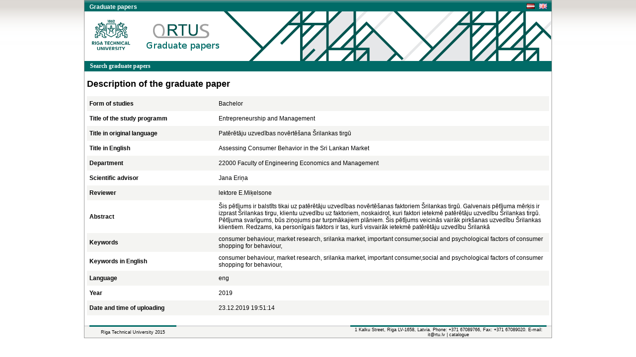

--- FILE ---
content_type: text/html; charset=UTF-8
request_url: https://nda.rtu.lv/en/view/25298
body_size: 6277
content:
<!DOCTYPE html>
<html>
    <head>
        <meta charset="UTF-8" />
        <title>Assessing Consumer Behavior in the Sri Lankan Market</title>
        		<link rel="stylesheet" type="text/css" href="/bundles/public/css/main.css">
	<link rel="stylesheet" type="text/css" href="/bundles/public/css/simplemenu.css">

	
		
		<link rel="schema.DCTERMS" href="http://purl.org/dc/terms/" />
	    <link rel="schema.DC" href="http://purl.org/dc/elements/1.1/" />
	
		 
		<meta name="citation_title" content="Assessing Consumer Behavior in the Sri Lankan Market"/>
		<meta name="DC.title" content="Assessing Consumer Behavior in the Sri Lankan Market" xml:lang="en_US" />
				<meta name="citation_date" content="2019"/>
		<meta name="DCTERMS.issued" content="2019" xml:lang="en_US" scheme="DCTERMS.W3CDTF" />
				<meta name="citation_pdf_url" content="https://nda.rtu.lv/files/25298.pdf"/>
		<meta name="DC.identifier" content="https://nda.rtu.lv/files/25298.pdf" scheme="DCTERMS.URI" />
			
	        <link rel="icon" type="image/x-icon" href="/favicon.ico" />
    </head>
    <body>
        	<div align="center">
						<link rel="stylesheet" type="text/css" href="/bundles/public/js/jquery-ui-1.11.1.custom/jquery-ui.min.css">
			<script type="text/javascript" src="/bundles/public/js/jquery-ui-1.11.1.custom/external/jquery/jquery.js"></script>
			<script type="text/javascript" src="/bundles/public/js/jquery-ui-1.11.1.custom/jquery-ui.min.js"></script>
		
	<script type="text/javascript" src="/bundles/public/js/view.js"></script>
		<div class="container">
			<div align="center">
				<div style="background-color: #348683; height:4px"></div>
				<div style="background-color: #006B67;">
				<table width="100%"  height="18px" border="0" cellspacing="0" cellpadding="0">
					<tr>
						<td align="left">
							<span class="app_title">Graduate papers</span>
						</td>
						<td align="left" width="50px">
							<a href="/lv/view/25298">
								<div style="float: left">
									<img src="/bundles/core/images/flag_lv.jpg" border="none"/>
								</div>
							</a>&nbsp;&nbsp;
							<a href="/en/view/25298">
								<img src="/bundles/core/images/flag_en.jpg" border="none"/>
							</a>     
						</td>
					</tr>
				</table>
				</div>
				<div id="logo" class="logo_en" align="right">
					<table width="235px" height="25px" border="0" cellspacing="0" cellpadding="0">
						<tr>
							<td align="left">
															</td>
						</tr>
					</table>
				</div>
			</div>
			<div align="center">
					
					<table class="pureCssMenuTable" cellpadding="0" cellspacing="0">
						<tr>
							<td>
								<ul class="pureCssMenu pureCssMenum">
									<li>
										<a  											href="/en/">
											<b>Search graduate papers</b>
										</a>
									</li>		
								</ul>
							</td>
						</tr>
					</table>					
							</div>
			<div align="center" style="width:930px"><table width="100%" cellspacing="0" cellpadding="0" border="0">
	<tr>
		<td align="left"><div class="title" align="left">Description of the graduate paper</div></td>
	</tr>
</table>

<table id="table_odd_even" width="100%" cellspacing="0" cellpadding="5px" border="0">
	<tr>
		<td width="250px"><b>Form of studies</b></td>
		<td> Bachelor </td>
	</tr>
	<tr>
		<td><b>Title of the study programm</b></td>
		<td> Entrepreneurship and Management </td>
	</tr>
	<tr>
		<td><b>Title in original language</b></td>
		<td>Patērētāju uzvedības novērtēšana Šrilankas tirgū</td>
	</tr>
	<tr>
		<td><b>Title in English</b></td>
		<td>Assessing Consumer Behavior in the Sri Lankan Market</td>
	</tr>
	<tr>
		<td><b>Department</b></td>
		<td> 22000 Faculty of Engineering Economics and Management </td>
	</tr>
	<tr>
		<td><b>Scientific advisor</b></td>
		<td>Jana Eriņa</td>
	</tr>
	<tr>
		<td><b>Reviewer</b></td>
		<td>lektore E.Miķelsone</td>
	</tr>
	<tr>
		<td><b>Abstract</b></td>
		<td>Šis pētījums ir balstīts tikai uz patērētāju uzvedības novērtēšanas faktoriem Šrilankas tirgū. Galvenais pētījuma mērķis ir izprast Šrilankas tirgu, klientu uzvedību uz faktoriem, noskaidrot, kuri faktori ietekmē patērētāju uzvedību Šrilankas tirgū. Pētījuma svarīgums, būs ziņojums par turpmākajiem plāniem. Šis pētījums veicinās vairāk pirkšanas uzvedību Šrilankas klientiem. Redzams, ka personīgais faktors ir tas, kurš visvairāk ietekmē patērētāju uzvedību Šrilankā</td>
	</tr>
		<tr>
		<td><b>Keywords</b></td>
		<td>consumer behaviour, market research, srilanka market, important consumer,social and psychological factors of consumer shopping for behaviour,</td>
	</tr>
	<tr>
		<td><b>Keywords in English</b></td>
		<td>consumer behaviour, market research, srilanka market, important consumer,social and psychological factors of consumer shopping for behaviour,</td>
	</tr>
	<tr>
		<td><b>Language</b></td>
		<td>eng</td>
	</tr>
	<tr>
		<td><b>Year</b></td>
		<td>2019</td>
	</tr>
	<tr>
		<td><b>Date and time of uploading</b></td>
		<td>23.12.2019 19:51:14</td>
	</tr>
</table>

<div class="dummy"></div>
<script type="text/javascript">

  var _gaq = _gaq || [];
  _gaq.push(['_setAccount', 'UA-5942869-13']);
  _gaq.push(['_trackPageview']);

  (function() {
    var ga = document.createElement('script'); ga.type = 'text/javascript'; ga.async = true;
    ga.src = ('https:' == document.location.protocol ? 'https://ssl' : 'http://www') + '.google-analytics.com/ga.js';
    var s = document.getElementsByTagName('script')[0]; s.parentNode.insertBefore(ga, s);
  })();

</script>
</div>
			<div align="center">
									<table class="footer" border="0" cellpadding="0" cellspacing="0">
			  			<tr>
			    			<td width="10px" class="footer_table_border_top_grey">&nbsp;</td>
			    			<td width="175px" class="footer_table_border_top_red" align="center">Riga Technical University 2015</td>
			    			<td class="footer_table_border_top_grey">&nbsp;</td>
			                <td width="395px" class="footer_table_border_top_red" align="center">1 Kalku Street, Riga LV-1658, Latvia. Phone: +371 67089766, Fax: +371 67089020. E-mail: it@rtu.lv | <a href="/en/year/">catalogue</a></td>
			    			<td width="10px" class="footer_table_border_top_grey">&nbsp;</td>
			  			</tr>
					</table>
							</div>
		</div>
	</div>
            </body>
</html>
